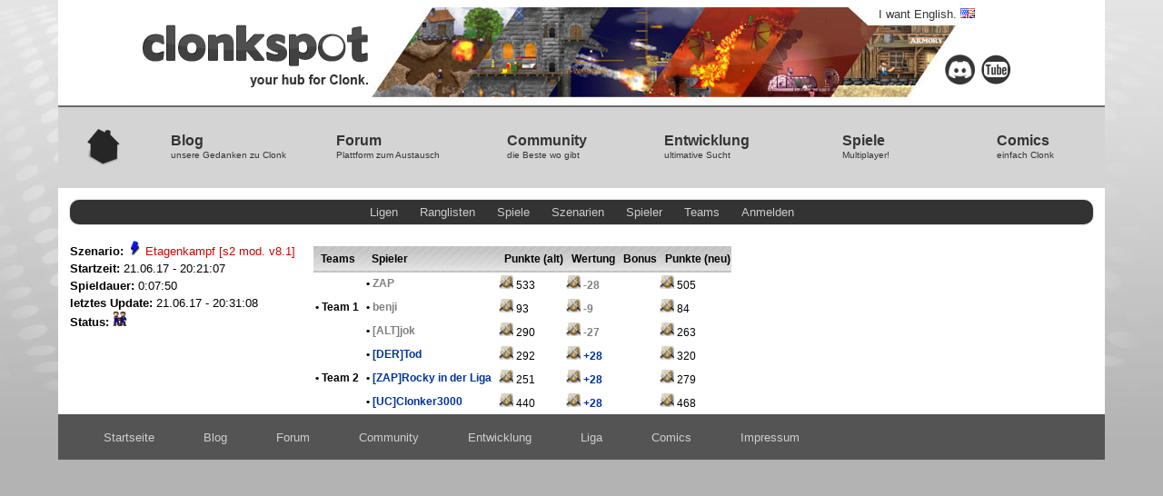

--- FILE ---
content_type: text/html; charset=ISO-8859-1
request_url: https://league.clonkspot.org/game/details?game%5Bid%5D=485349
body_size: 14422
content:

<!doctype html>
<html>
<head>
    <meta http-equiv='content-type' content='text/html; charset=iso-8859-1'>
    <title>Clonkspot Liga</title>
    <link rel="stylesheet" type="text/css" href="https://clonkspot.org/css/clonkspot.css">
    <link rel="stylesheet" type="text/css" href="/league.css">
    <script src="/js/date-offset.js"></script>
</head>
<body>


<header>
  <div class="topimg">
    <a href="https://clonkspot.org/">
      <img src="https://clonkspot.org/images/header.jpg" alt="header">
      <div class="logo">
        <img src="https://clonkspot.org/images/logo.png" alt="clonkspot - your hub for Clonk.">
      </div>
    </a>

    <a class="language" href="javascript:void(0)" onclick="document.cookie='language=en;path=/;max-age=31536000';location.reload(true)">
      I want English. <img src="https://clonkspot.org/images/flag_en.png" alt="">
    </a>

    <a class="icon discord" href="https://discord.gg/rXS9F84sTM"><img src="https://clonkspot.org/images/discord.png" alt="Discord"></a>
    <a class="icon youtube" href="https://youtube.com/user/clonkspot"><img src="https://clonkspot.org/images/youtube.png" alt="YouTube"></a>
  </div>

  <nav>
    <div class="headeritem">
      <a href="https://clonkspot.org/">
        <img src="https://clonkspot.org/images/home.png" alt="Home">
      </a>
    </div>
          <div class="headeritem">
        

<a href="https://clonkspot.org/blog"
  class="">
  <b>Blog</b>
  <small>unsere Gedanken zu Clonk</small>
</a>

      </div>
          <div class="headeritem">
        

<a href="https://clonkspot.org/forum/forum.pl"
  class="">
  <b>Forum</b>
  <small>Plattform zum Austausch</small>
</a>

      </div>
          <div class="headeritem">
        

<a href="https://clonkspot.org/community"
  class="">
  <b>Community</b>
  <small>die Beste wo gibt</small>
</a>

      </div>
          <div class="headeritem">
        

<a href="https://clonkspot.org/development"
  class="">
  <b>Entwicklung</b>
  <small>ultimative Sucht</small>
</a>

      </div>
          <div class="headeritem">
        

<a href="https://clonkspot.org"
  class="">
  <b>Spiele</b>
  <small>Multiplayer!</small>
</a>

  <div class="sub">
      

<a href="https://clonkspot.org/games"
  class="">
  <b>Server</b>
  <small>spiel&#x2019; mit</small>
</a>

      

<a href="https://clonkspot.org/league/"
  class="">
  <b>Liga</b>
  <small>wer ist der groÃŸe Zampano?</small>
</a>

    </div>
      </div>
          <div class="headeritem">
        

<a href="https://clonkspot.org/comic"
  class="">
  <b>Comics</b>
  <small>einfach Clonk</small>
</a>

      </div>
      </nav>

    <script>
    (function() {
      var url, el;
      url = location.pathname + '/';
      url = url.slice(0, url.indexOf('/', 1));
      el = document.querySelector('nav a[href^="' + url + '"]')
      el && el.classList.add('active');
    })();
  </script>
  
  <script async src="https://clonkspot.org/js/header.js"></script>

  <!-- Twitch stream notification shown via JS -->
  <div class="twitch">
    <a href="#">Clonk Livestream auf Twitch.tv!</a>
  </div>
</header>


<div id='wrapper'>
<div id='content'>

<div class="navbar">
  <ul>
    <li><a href="/league/list">Ligen</a></li>
    <li><a href="/league/ranking">Ranglisten</a></li>
    <li><a href="/game/list">Spiele</a></li>
    <li><a href="/scenario/list">Szenarien</a></li>
    <li><a href="/user/list">Spieler</a></li>
    <li><a href="/clan/list">Teams</a></li>
            <li><a href="/user/login">Anmelden</a></li>          </ul>
</div>


            <div class="textleft">
<b>Szenario:</b>
<img src="/images/icons/scenarios/33.png">    <a href="/game/list?filter[scenario_name][]=Etagenkampf [s2 mod. v8.1]&filter[scenario_id][]=421&sort[col]=settle_rank&sort[dir]=asc">Etagenkampf [s2 mod. v8.1]</a>
<br><b>Startzeit:</b> <span class="date_field" data-iso-timestamp="2017-06-21T20:21:07+0000" data-timestamp-precision="SECONDS">21.06.17 - 20:21:07</span>
<br><b>Spieldauer:</b>     0:07:50

<br><b>letztes Update:</b> <span class="date_field" data-iso-timestamp="2017-06-21T20:21:07+0000" data-timestamp-precision="SECONDS">21.06.17 - 20:31:08</span>
<br><b>Status:</b>
                                                                <img src="/images/icons/fair_crew_strength_16.png" title="Faire Crew aktiviert">
								</div>
<div class="textleft">
<table>
    <tr class="th">
        <th>Teams</th>
        <th>Spieler</th>
        <th>Punkte (alt)</th>                  <th>Wertung</th>
          <th>Bonus</th>          <th>Punkte (neu)</th>            </tr>
                      <tr>
              <td rowspan="3">
                  <font style="color:F40000; font-weight:bold;">&bull;</font> <b>Team 1</b>               </td>
                                                          
                  <td>
                    <font style="color:F40000; font-weight:bold;">&bull;</font>
                    <span class="scorelost"> 
                        <a href="/user/details?user[id]=87">ZAP</a>						                    </span>
                  </td>

                                      <td>
                                                <a href="/league/ranking?league[id]=1"><img src="/images/icons/league_melee_16.gif" title="Melee"></a>
                              533
                                                                    </td>
                  
                                    <td>
                                            <a href="/league/ranking?league[id]=1"><img src="/images/icons/league_melee_16.gif" title="Melee"></a>
                        <span class="scorelost">-28</span>
                                                              </td>
                  
                  <td>
                                                                                                          </td> 

                                      <td>
                                                <a href="/league/ranking?league[id]=1"><img src="/images/icons/league_melee_16.gif" title="Melee"></a>
                              505
                                                                        </td>
                                                   </tr>
                                <tr>                  
                  <td>
                    <font style="color:F40000; font-weight:bold;">&bull;</font>
                    <span class="scorelost"> 
                        <a href="/user/details?user[id]=132">benji</a>						                    </span>
                  </td>

                                      <td>
                                                <a href="/league/ranking?league[id]=1"><img src="/images/icons/league_melee_16.gif" title="Melee"></a>
                              93
                                                                    </td>
                  
                                    <td>
                                            <a href="/league/ranking?league[id]=1"><img src="/images/icons/league_melee_16.gif" title="Melee"></a>
                        <span class="scorelost">-9</span>
                                                              </td>
                  
                  <td>
                                                                                                          </td> 

                                      <td>
                                                <a href="/league/ranking?league[id]=1"><img src="/images/icons/league_melee_16.gif" title="Melee"></a>
                              84
                                                                        </td>
                                                   </tr>
                                <tr>                  
                  <td>
                    <font style="color:F40000; font-weight:bold;">&bull;</font>
                    <span class="scorelost"> 
                        <a href="/user/details?user[id]=5">[ALT]jok</a>						                    </span>
                  </td>

                                      <td>
                                                <a href="/league/ranking?league[id]=1"><img src="/images/icons/league_melee_16.gif" title="Melee"></a>
                              290
                                                                    </td>
                  
                                    <td>
                                            <a href="/league/ranking?league[id]=1"><img src="/images/icons/league_melee_16.gif" title="Melee"></a>
                        <span class="scorelost">-27</span>
                                                              </td>
                  
                  <td>
                                                                                                          </td> 

                                      <td>
                                                <a href="/league/ranking?league[id]=1"><img src="/images/icons/league_melee_16.gif" title="Melee"></a>
                              263
                                                                        </td>
                                                   </tr>
                                    <tr>
              <td rowspan="3">
                  <font style="color:00C800; font-weight:bold;">&bull;</font> <b>Team 2</b>               </td>
                                                          
                  <td>
                    <font style="color:00C800; font-weight:bold;">&bull;</font>
                    <span class="scorewon"> 
                        <a href="/user/details?user[id]=284">[DER]Tod</a>						                    </span>
                  </td>

                                      <td>
                                                <a href="/league/ranking?league[id]=1"><img src="/images/icons/league_melee_16.gif" title="Melee"></a>
                              292
                                                                    </td>
                  
                                    <td>
                                            <a href="/league/ranking?league[id]=1"><img src="/images/icons/league_melee_16.gif" title="Melee"></a>
                        <span class="scorewon">+28</span>
                                                              </td>
                  
                  <td>
                                                                                                          </td> 

                                      <td>
                                                <a href="/league/ranking?league[id]=1"><img src="/images/icons/league_melee_16.gif" title="Melee"></a>
                              320
                                                                        </td>
                                                   </tr>
                                <tr>                  
                  <td>
                    <font style="color:00C800; font-weight:bold;">&bull;</font>
                    <span class="scorewon"> 
                        <a href="/user/details?user[id]=73">[ZAP]Rocky in der Liga</a>						                    </span>
                  </td>

                                      <td>
                                                <a href="/league/ranking?league[id]=1"><img src="/images/icons/league_melee_16.gif" title="Melee"></a>
                              251
                                                                    </td>
                  
                                    <td>
                                            <a href="/league/ranking?league[id]=1"><img src="/images/icons/league_melee_16.gif" title="Melee"></a>
                        <span class="scorewon">+28</span>
                                                              </td>
                  
                  <td>
                                                                                                          </td> 

                                      <td>
                                                <a href="/league/ranking?league[id]=1"><img src="/images/icons/league_melee_16.gif" title="Melee"></a>
                              279
                                                                        </td>
                                                   </tr>
                                <tr>                  
                  <td>
                    <font style="color:00C800; font-weight:bold;">&bull;</font>
                    <span class="scorewon"> 
                        <a href="/user/details?user[id]=97">[UC]Clonker3000</a>						                    </span>
                  </td>

                                      <td>
                                                <a href="/league/ranking?league[id]=1"><img src="/images/icons/league_melee_16.gif" title="Melee"></a>
                              440
                                                                    </td>
                  
                                    <td>
                                            <a href="/league/ranking?league[id]=1"><img src="/images/icons/league_melee_16.gif" title="Melee"></a>
                        <span class="scorewon">+28</span>
                                                              </td>
                  
                  <td>
                                                                                                          </td> 

                                      <td>
                                                <a href="/league/ranking?league[id]=1"><img src="/images/icons/league_melee_16.gif" title="Melee"></a>
                              468
                                                                        </td>
                                                   </tr>
                  
</table>
<!--<br>
<pre></pre>-->
</div>
<div style="clear:both"></div>
    

</div>
</div>

<footer>
  <div class="navfooter">
    <a href="https://clonkspot.org/">Startseite</a>
    <a href="https://clonkspot.org/blog">Blog</a>
    <a href="https://clonkspot.org/forum">Forum</a>
    <a href="https://clonkspot.org/community">Community</a>
    <a href="https://clonkspot.org/development">Entwicklung</a>
    <a href="https://clonkspot.org/league/">Liga</a>
    <a href="https://clonkspot.org/comic">Comics</a>
    <a href="https://clonkspot.org/impressum">Impressum</a>
  </div>
</footer>


</body>
</html>


--- FILE ---
content_type: text/css; charset=utf-8
request_url: https://clonkspot.org/css/clonkspot.css
body_size: 8947
content:
/* Clonkspot CSS */
.snow {
  background-image: url("/images/snow/snow1.png"), url("/images/snow/snow2.png"), url("/images/snow/snow3.png");
  -webkit-animation: snowy 20s linear infinite;
  -moz-animation: snowy 20s linear infinite;
  -o-animation: snowy 20s linear infinite;
  -ms-animation: snowy 20s linear infinite;
  animation: snowy 20s linear infinite;
}
@-moz-keyframes snowy {
  0% {
    background-position: 0px 0px, 0px 0px, 0px 0px;
  }
  100% {
    background-position: 500px 1000px, 300px 300px, 400px 400px;
  }
}
@-webkit-keyframes snowy {
  0% {
    background-position: 0px 0px, 0px 0px, 0px 0px;
  }
  100% {
    background-position: 500px 1000px, 300px 300px, 400px 400px;
  }
}
@-o-keyframes snowy {
  0% {
    background-position: 0px 0px, 0px 0px, 0px 0px;
  }
  100% {
    background-position: 500px 1000px, 300px 300px, 400px 400px;
  }
}
@keyframes snowy {
  0% {
    background-position: 0px 0px, 0px 0px, 0px 0px;
  }
  100% {
    background-position: 500px 1000px, 300px 300px, 400px 400px;
  }
}
html {
  background: #b3b3b3 url("/images/bg.jpg") no-repeat;
  background-position: 50% 0;
}
body {
  background-color: #fff;
  margin: 0 auto;
  text-align: left;
  position: relative;
}
body.clonkspot {
  font-family: Arial, sans-serif;
  font-size: 16px;
  line-height: 24pt;
  color: #212121;
  width: 1006px;
}
img {
  border: none;
}
.imgborder {
  border: solid 1px #b1b1b1;
}
hr {
  width: 80%;
  height: 1px;
  background-color: #b1b1b1;
  border: none;
  margin-top: 30px;
  margin-bottom: 30px;
}
.content {
  margin: 20px auto;
  margin-top: 42px;
  padding: 0 30px;
}
.smalltext,
small {
  font-size: 12px;
  line-height: 18px;
}
.normaltext,
normal {
  font-size: 16px;
  line-height: 24px;
}
.splash {
  color: #f8e5d1;
  text-shadow: 2px 2px #1f1e1d;
  z-index: 1;
}
ul {
  list-style-image: url("../images/ulicon.png");
}
h1 {
  font-family: PT Sans Bold, Arial Black, sans-serif;
  font-size: 36px;
  line-height: 34px;
}
h2 {
  font-family: Arial Black, Arial, sans-serif;
  font-weight: bolder;
  font-size: 20px;
  line-height: 26px;
  letter-spacing: -1px;
}
h3 {
  color: #100303;
  font-family: Arial, sans-serif;
  font-size: 20px;
}
h4 {
  font-family: Arial, sans-serif;
  font-size: 20px;
  line-height: 24px;
  font-style: regular;
  color: #515050;
  margin-bottom: 10px;
}
h5 {
  font-family: Arial, sans-serif;
  font-size: 13px;
}
h6 {
  font-family: Arial, sans-serif;
  font-size: 16px;
  line-height: 20px;
  margin-before: 0px;
  margin-bottom: -10px;
}
.specialtext {
  line-height: 30px;
}
.ExternalButton {
  -webkit-box-shadow: inset 0px 0px 3px 0px #fff;
  box-shadow: inset 0px 0px 3px 0px #fff;
  background-color: #87d969;
  background-image: -webkit-linear-gradient(#87d969 5%, #61b346 100%);
  background-image: -moz-linear-gradient(#87d969 5%, #61b346 100%);
  background-image: -o-linear-gradient(#87d969 5%, #61b346 100%);
  background-image: -ms-linear-gradient(#87d969 5%, #61b346 100%);
  background-image: linear-gradient(#87d969 5%, #61b346 100%);
  -webkit-border-radius: 4px;
  border-radius: 4px;
  border: 1px solid #74a67b;
  display: inline-block;
  color: #fff;
  font-family: Arial, sans-serif;
  font-weight: bold;
  font-size: 16px;
  padding: 9px 33px;
  text-decoration: none;
  -webkit-user-select: none;
  -moz-user-select: none;
  -ms-user-select: none;
  user-select: none;
}
.ExternalButton a:link {
  color: #fff;
  text-decoration: none;
}
.ExternalButton a:visited {
  color: #fff;
}
.ExternalButton a:hover {
  color: #fff;
}
.ExternalButton a:active {
  color: #fff;
}
.ExternalButton:hover {
  background-color: #61b346;
  background-image: -webkit-linear-gradient(#91dc77 5%, #87d969 100%);
  background-image: -moz-linear-gradient(#91dc77 5%, #87d969 100%);
  background-image: -o-linear-gradient(#91dc77 5%, #87d969 100%);
  background-image: -ms-linear-gradient(#91dc77 5%, #87d969 100%);
  background-image: linear-gradient(#91dc77 5%, #87d969 100%);
}
.ExternalButton:active {
  position: relative;
  top: 2px;
}
.link-list {
  background-color: #3a3a3a;
}
.link-list a {
  display: block;
  -webkit-box-sizing: border-box;
  -moz-box-sizing: border-box;
  box-sizing: border-box;
  width: 100%;
  color: #fff !important;
  text-decoration: none !important;
  border-bottom: 6px solid #cf0401;
}
.link-list a:hover {
  background-color: #cf0401;
}
footer a {
  margin-right: 50px;
}
::selection {
  background: #fd9f28;
  color: #fff;
}
/*Links*/
a:link {
  color: #ce0400;
  text-decoration: none;
}
a:visited {
  color: #ce0400;
}
a:active {
  color: #ce0400;
}
a.buttonlink:link {
  color: #fff;
  text-decoration: none;
}
a.buttonlink:visited {
  color: #fff;
}
a:buttonlink:hover {
  color: #fff;
}
a:buttonlink:active {
  color: #fff;
}
@font-face {
  font-family: Rockwell;
  src: url("Rockwell_Bold.ttf");
}

/* Layout */
header {
  font-family: Arial, sans-serif;
  font-size: 16px;
  line-height: 24pt;
  color: #212121;
}
header .topimg,
header nav > div {
  width: 1006px;
  margin-left: auto;
  margin-right: auto;
  position: relative;
}
header .topimg {
  margin-bottom: -10px;
}
header .logo {
  position: absolute;
  top: 27px;
  left: 20px;
}
header .icon {
  position: absolute;
  top: 60px;
}
header .icon.discord {
  right: 70px;
}
header .icon.youtube {
  right: 30px;
}
header .icon img {
  width: 33px;
  height: 33px;
}
header .language {
  position: absolute;
  top: 0px;
  left: 830px;
  font-size: 13px;
}
header a:link,
header a:visited {
  color: #353535;
  text-decoration: none;
}
header nav {
  height: 89px;
  display: -webkit-box;
  display: -moz-box;
  display: -webkit-flex;
  display: -ms-flexbox;
  display: box;
  display: flex;
  -webkit-box-align: center;
  -moz-box-align: center;
  -o-box-align: center;
  -ms-flex-align: center;
  -webkit-align-items: center;
  align-items: center;
  background: #d4d4d4;
  border-top: 2px solid #696969;
  white-space: nowrap;
}
header nav .headeritem {
  position: relative;
  height: 100%;
  display: -webkit-box;
  display: -moz-box;
  display: -webkit-flex;
  display: -ms-flexbox;
  display: box;
  display: flex;
  -webkit-box-orient: vertical;
  -moz-box-orient: vertical;
  -o-box-orient: vertical;
  -webkit-flex-direction: column;
  -ms-flex-direction: column;
  flex-direction: column;
  -webkit-box-align: center;
  -moz-box-align: center;
  -o-box-align: center;
  -ms-flex-align: center;
  -webkit-align-items: center;
  align-items: center;
  -webkit-box-pack: center;
  -moz-box-pack: center;
  -o-box-pack: center;
  -ms-flex-pack: center;
  -webkit-justify-content: center;
  justify-content: center;
}
header nav .headeritem:first-child {
  -webkit-box-flex: 1;
  -moz-box-flex: 1;
  -o-box-flex: 1;
  box-flex: 1;
  -webkit-flex: 0 0 100px;
  -ms-flex: 0 0 100px;
  flex: 0 0 100px;
  padding-top: 10px;
}
header nav a.active,
header nav a:hover {
  color: #cf0401 !important;
}
header nav a b {
  font-family: "Arial black", Arial, sans-serif;
  font-size: 16px;
}
header nav a small {
  display: block;
  margin-top: -16px;
  font-size: 10px;
  line-height: inherit;
}
header nav .sub {
  display: none;
  height: 100%;
}
header nav .sub a {
  -webkit-transition: -webkit-transform 0.5s;
  -moz-transition: -moz-transform 0.5s;
  -o-transition: -o-transform 0.5s;
  -ms-transition: -ms-transform 0.5s;
  transition: transform 0.5s;
}
header nav .sub small {
  display: none;
}
header nav .sub a:nth-child(1) {
  -webkit-transform: translateY(15px);
  -moz-transform: translateY(15px);
  -o-transform: translateY(15px);
  -ms-transform: translateY(15px);
  transform: translateY(15px);
}
header nav .sub a:nth-child(2) {
  -webkit-transform: translateY(-15px);
  -moz-transform: translateY(-15px);
  -o-transform: translateY(-15px);
  -ms-transform: translateY(-15px);
  transform: translateY(-15px);
}
header nav .open > a {
  display: none;
}
header nav .open .sub {
  display: -webkit-box;
  display: -moz-box;
  display: -webkit-flex;
  display: -ms-flexbox;
  display: box;
  display: flex;
  -webkit-box-pack: center;
  -moz-box-pack: center;
  -o-box-pack: center;
  -ms-flex-pack: center;
  -webkit-justify-content: center;
  justify-content: center;
  -webkit-box-orient: vertical;
  -moz-box-orient: vertical;
  -o-box-orient: vertical;
  -webkit-flex-direction: column;
  -ms-flex-direction: column;
  flex-direction: column;
}
header nav .open-anim a {
  -webkit-transform: translateY(0) !important;
  -moz-transform: translateY(0) !important;
  -o-transform: translateY(0) !important;
  -ms-transform: translateY(0) !important;
  transform: translateY(0) !important;
}
header .twitch {
  background-color: #cf0401;
  font-weight: bold;
  text-align: center;
  display: none;
}
header .twitch a:link,
header .twitch a:visited {
  color: #fff;
}
footer {
  font-family: Arial, sans-serif;
  font-size: 16px;
  line-height: 24pt;
  color: #212121;
  padding-left: 50px;
  height: 50px;
  line-height: 50px;
  background-color: #545454;
}
footer a:link,
footer a:visited {
  font-size: 80%;
  color: #cecece;
  text-decoration: none;
}
footer a:hover {
  color: #fff;
}
